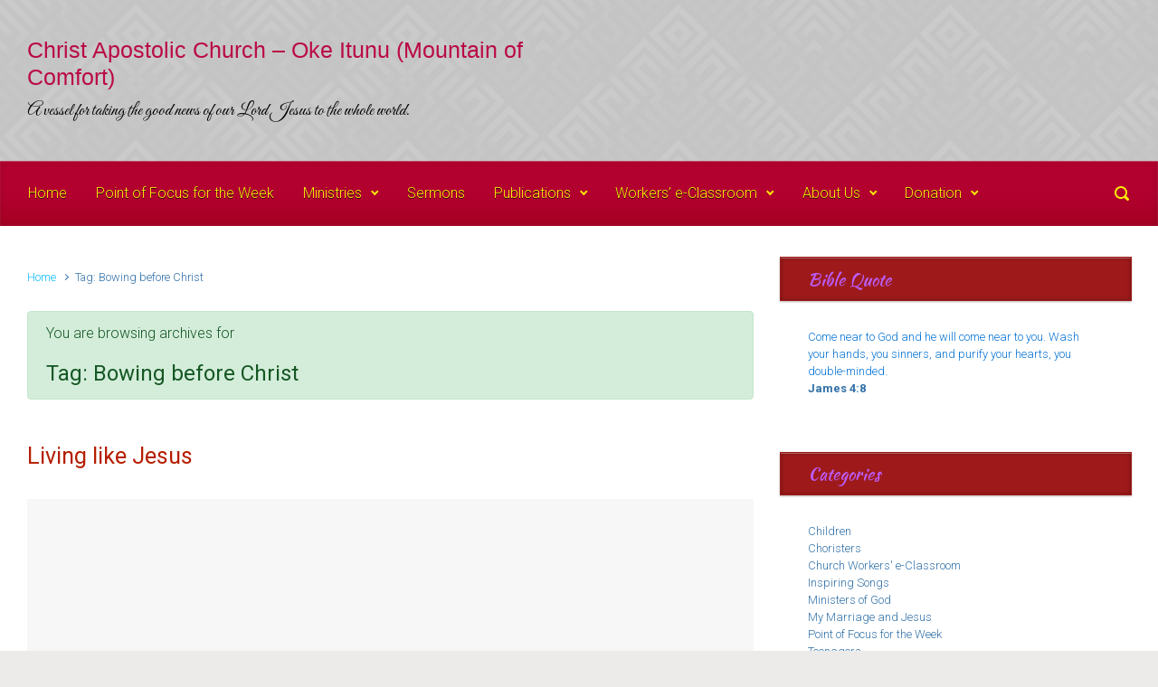

--- FILE ---
content_type: text/html; charset=UTF-8
request_url: https://cacokeitunu.org/tag/bowing-before-christ/
body_size: 14110
content:
<!DOCTYPE html><html itemscope=itemscope itemtype="http://schema.org/WebPage"lang=en-US id=html><head><meta charset="UTF-8"><meta name="viewport" content="width=device-width, initial-scale=1.0"><meta http-equiv="X-UA-Compatible" content="IE=edge"><style></style><meta name='robots' content='index, follow, max-image-preview:large, max-snippet:-1, max-video-preview:-1'><title>Bowing before Christ Archives - Christ Apostolic Church - Oke Itunu (Mountain of Comfort)</title><link rel=canonical href=https://cacokeitunu.org/tag/bowing-before-christ/ ><meta property="og:locale" content="en_US"><meta property="og:type" content="article"><meta property="og:title" content="Bowing before Christ Archives - Christ Apostolic Church - Oke Itunu (Mountain of Comfort)"><meta property="og:url" content="https://cacokeitunu.org/tag/bowing-before-christ/"><meta property="og:site_name" content="Christ Apostolic Church - Oke Itunu (Mountain of Comfort)"><meta name="twitter:card" content="summary_large_image"> <script type=application/ld+json class=yoast-schema-graph>{"@context":"https://schema.org","@graph":[{"@type":"CollectionPage","@id":"https://cacokeitunu.org/tag/bowing-before-christ/","url":"https://cacokeitunu.org/tag/bowing-before-christ/","name":"Bowing before Christ Archives - Christ Apostolic Church - Oke Itunu (Mountain of Comfort)","isPartOf":{"@id":"https://cacokeitunu.org/#website"},"breadcrumb":{"@id":"https://cacokeitunu.org/tag/bowing-before-christ/#breadcrumb"},"inLanguage":"en-US"},{"@type":"BreadcrumbList","@id":"https://cacokeitunu.org/tag/bowing-before-christ/#breadcrumb","itemListElement":[{"@type":"ListItem","position":1,"name":"Home","item":"https://cacokeitunu.org/"},{"@type":"ListItem","position":2,"name":"Bowing before Christ"}]},{"@type":"WebSite","@id":"https://cacokeitunu.org/#website","url":"https://cacokeitunu.org/","name":"Christ Apostolic Church - Oke Itunu (Mountain of Comfort)","description":"A vessel for taking the good news of our Lord Jesus to the whole world.","potentialAction":[{"@type":"SearchAction","target":{"@type":"EntryPoint","urlTemplate":"https://cacokeitunu.org/?s={search_term_string}"},"query-input":{"@type":"PropertyValueSpecification","valueRequired":true,"valueName":"search_term_string"}}],"inLanguage":"en-US"}]}</script> <link rel=alternate type=application/rss+xml title="Christ Apostolic Church - Oke Itunu (Mountain of Comfort) &raquo; Feed" href=https://cacokeitunu.org/feed/ ><link rel=alternate type=application/rss+xml title="Christ Apostolic Church - Oke Itunu (Mountain of Comfort) &raquo; Comments Feed" href=https://cacokeitunu.org/comments/feed/ ><link rel=alternate type=application/rss+xml title="Christ Apostolic Church - Oke Itunu (Mountain of Comfort) &raquo; Bowing before Christ Tag Feed" href=https://cacokeitunu.org/tag/bowing-before-christ/feed/ > <style id=wp-img-auto-sizes-contain-inline-css>img:is([sizes=auto i],[sizes^="auto," i]){contain-intrinsic-size:3000px 1500px}</style><link rel=stylesheet href=https://cacokeitunu.org/wp-content/cache/minify/a5ff7.css?x47775 media=all><style id=global-styles-inline-css>/*<![CDATA[*/:root{--wp--preset--aspect-ratio--square:1;--wp--preset--aspect-ratio--4-3:4/3;--wp--preset--aspect-ratio--3-4:3/4;--wp--preset--aspect-ratio--3-2:3/2;--wp--preset--aspect-ratio--2-3:2/3;--wp--preset--aspect-ratio--16-9:16/9;--wp--preset--aspect-ratio--9-16:9/16;--wp--preset--color--black:#000;--wp--preset--color--cyan-bluish-gray:#abb8c3;--wp--preset--color--white:#fff;--wp--preset--color--pale-pink:#f78da7;--wp--preset--color--vivid-red:#cf2e2e;--wp--preset--color--luminous-vivid-orange:#ff6900;--wp--preset--color--luminous-vivid-amber:#fcb900;--wp--preset--color--light-green-cyan:#7bdcb5;--wp--preset--color--vivid-green-cyan:#00d084;--wp--preset--color--pale-cyan-blue:#8ed1fc;--wp--preset--color--vivid-cyan-blue:#0693e3;--wp--preset--color--vivid-purple:#9b51e0;--wp--preset--gradient--vivid-cyan-blue-to-vivid-purple:linear-gradient(135deg,rgb(6,147,227) 0%,rgb(155,81,224) 100%);--wp--preset--gradient--light-green-cyan-to-vivid-green-cyan:linear-gradient(135deg,rgb(122,220,180) 0%,rgb(0,208,130) 100%);--wp--preset--gradient--luminous-vivid-amber-to-luminous-vivid-orange:linear-gradient(135deg,rgb(252,185,0) 0%,rgb(255,105,0) 100%);--wp--preset--gradient--luminous-vivid-orange-to-vivid-red:linear-gradient(135deg,rgb(255,105,0) 0%,rgb(207,46,46) 100%);--wp--preset--gradient--very-light-gray-to-cyan-bluish-gray:linear-gradient(135deg,rgb(238,238,238) 0%,rgb(169,184,195) 100%);--wp--preset--gradient--cool-to-warm-spectrum:linear-gradient(135deg,rgb(74,234,220) 0%,rgb(151,120,209) 20%,rgb(207,42,186) 40%,rgb(238,44,130) 60%,rgb(251,105,98) 80%,rgb(254,248,76) 100%);--wp--preset--gradient--blush-light-purple:linear-gradient(135deg,rgb(255,206,236) 0%,rgb(152,150,240) 100%);--wp--preset--gradient--blush-bordeaux:linear-gradient(135deg,rgb(254,205,165) 0%,rgb(254,45,45) 50%,rgb(107,0,62) 100%);--wp--preset--gradient--luminous-dusk:linear-gradient(135deg,rgb(255,203,112) 0%,rgb(199,81,192) 50%,rgb(65,88,208) 100%);--wp--preset--gradient--pale-ocean:linear-gradient(135deg,rgb(255,245,203) 0%,rgb(182,227,212) 50%,rgb(51,167,181) 100%);--wp--preset--gradient--electric-grass:linear-gradient(135deg,rgb(202,248,128) 0%,rgb(113,206,126) 100%);--wp--preset--gradient--midnight:linear-gradient(135deg,rgb(2,3,129) 0%,rgb(40,116,252) 100%);--wp--preset--font-size--small:13px;--wp--preset--font-size--medium:20px;--wp--preset--font-size--large:36px;--wp--preset--font-size--x-large:42px;--wp--preset--spacing--20:0.44rem;--wp--preset--spacing--30:0.67rem;--wp--preset--spacing--40:1rem;--wp--preset--spacing--50:1.5rem;--wp--preset--spacing--60:2.25rem;--wp--preset--spacing--70:3.38rem;--wp--preset--spacing--80:5.06rem;--wp--preset--shadow--natural:6px 6px 9px rgba(0, 0, 0, 0.2);--wp--preset--shadow--deep:12px 12px 50px rgba(0, 0, 0, 0.4);--wp--preset--shadow--sharp:6px 6px 0px rgba(0, 0, 0, 0.2);--wp--preset--shadow--outlined:6px 6px 0px -3px rgb(255, 255, 255), 6px 6px rgb(0, 0, 0);--wp--preset--shadow--crisp:6px 6px 0px rgb(0, 0, 0)}:where(.is-layout-flex){gap:0.5em}:where(.is-layout-grid){gap:0.5em}body .is-layout-flex{display:flex}.is-layout-flex{flex-wrap:wrap;align-items:center}.is-layout-flex>:is(*,div){margin:0}body .is-layout-grid{display:grid}.is-layout-grid>:is(*,div){margin:0}:where(.wp-block-columns.is-layout-flex){gap:2em}:where(.wp-block-columns.is-layout-grid){gap:2em}:where(.wp-block-post-template.is-layout-flex){gap:1.25em}:where(.wp-block-post-template.is-layout-grid){gap:1.25em}.has-black-color{color:var(--wp--preset--color--black) !important}.has-cyan-bluish-gray-color{color:var(--wp--preset--color--cyan-bluish-gray) !important}.has-white-color{color:var(--wp--preset--color--white) !important}.has-pale-pink-color{color:var(--wp--preset--color--pale-pink) !important}.has-vivid-red-color{color:var(--wp--preset--color--vivid-red) !important}.has-luminous-vivid-orange-color{color:var(--wp--preset--color--luminous-vivid-orange) !important}.has-luminous-vivid-amber-color{color:var(--wp--preset--color--luminous-vivid-amber) !important}.has-light-green-cyan-color{color:var(--wp--preset--color--light-green-cyan) !important}.has-vivid-green-cyan-color{color:var(--wp--preset--color--vivid-green-cyan) !important}.has-pale-cyan-blue-color{color:var(--wp--preset--color--pale-cyan-blue) !important}.has-vivid-cyan-blue-color{color:var(--wp--preset--color--vivid-cyan-blue) !important}.has-vivid-purple-color{color:var(--wp--preset--color--vivid-purple) !important}.has-black-background-color{background-color:var(--wp--preset--color--black) !important}.has-cyan-bluish-gray-background-color{background-color:var(--wp--preset--color--cyan-bluish-gray) !important}.has-white-background-color{background-color:var(--wp--preset--color--white) !important}.has-pale-pink-background-color{background-color:var(--wp--preset--color--pale-pink) !important}.has-vivid-red-background-color{background-color:var(--wp--preset--color--vivid-red) !important}.has-luminous-vivid-orange-background-color{background-color:var(--wp--preset--color--luminous-vivid-orange) !important}.has-luminous-vivid-amber-background-color{background-color:var(--wp--preset--color--luminous-vivid-amber) !important}.has-light-green-cyan-background-color{background-color:var(--wp--preset--color--light-green-cyan) !important}.has-vivid-green-cyan-background-color{background-color:var(--wp--preset--color--vivid-green-cyan) !important}.has-pale-cyan-blue-background-color{background-color:var(--wp--preset--color--pale-cyan-blue) !important}.has-vivid-cyan-blue-background-color{background-color:var(--wp--preset--color--vivid-cyan-blue) !important}.has-vivid-purple-background-color{background-color:var(--wp--preset--color--vivid-purple) !important}.has-black-border-color{border-color:var(--wp--preset--color--black) !important}.has-cyan-bluish-gray-border-color{border-color:var(--wp--preset--color--cyan-bluish-gray) !important}.has-white-border-color{border-color:var(--wp--preset--color--white) !important}.has-pale-pink-border-color{border-color:var(--wp--preset--color--pale-pink) !important}.has-vivid-red-border-color{border-color:var(--wp--preset--color--vivid-red) !important}.has-luminous-vivid-orange-border-color{border-color:var(--wp--preset--color--luminous-vivid-orange) !important}.has-luminous-vivid-amber-border-color{border-color:var(--wp--preset--color--luminous-vivid-amber) !important}.has-light-green-cyan-border-color{border-color:var(--wp--preset--color--light-green-cyan) !important}.has-vivid-green-cyan-border-color{border-color:var(--wp--preset--color--vivid-green-cyan) !important}.has-pale-cyan-blue-border-color{border-color:var(--wp--preset--color--pale-cyan-blue) !important}.has-vivid-cyan-blue-border-color{border-color:var(--wp--preset--color--vivid-cyan-blue) !important}.has-vivid-purple-border-color{border-color:var(--wp--preset--color--vivid-purple) !important}.has-vivid-cyan-blue-to-vivid-purple-gradient-background{background:var(--wp--preset--gradient--vivid-cyan-blue-to-vivid-purple) !important}.has-light-green-cyan-to-vivid-green-cyan-gradient-background{background:var(--wp--preset--gradient--light-green-cyan-to-vivid-green-cyan) !important}.has-luminous-vivid-amber-to-luminous-vivid-orange-gradient-background{background:var(--wp--preset--gradient--luminous-vivid-amber-to-luminous-vivid-orange) !important}.has-luminous-vivid-orange-to-vivid-red-gradient-background{background:var(--wp--preset--gradient--luminous-vivid-orange-to-vivid-red) !important}.has-very-light-gray-to-cyan-bluish-gray-gradient-background{background:var(--wp--preset--gradient--very-light-gray-to-cyan-bluish-gray) !important}.has-cool-to-warm-spectrum-gradient-background{background:var(--wp--preset--gradient--cool-to-warm-spectrum) !important}.has-blush-light-purple-gradient-background{background:var(--wp--preset--gradient--blush-light-purple) !important}.has-blush-bordeaux-gradient-background{background:var(--wp--preset--gradient--blush-bordeaux) !important}.has-luminous-dusk-gradient-background{background:var(--wp--preset--gradient--luminous-dusk) !important}.has-pale-ocean-gradient-background{background:var(--wp--preset--gradient--pale-ocean) !important}.has-electric-grass-gradient-background{background:var(--wp--preset--gradient--electric-grass) !important}.has-midnight-gradient-background{background:var(--wp--preset--gradient--midnight) !important}.has-small-font-size{font-size:var(--wp--preset--font-size--small) !important}.has-medium-font-size{font-size:var(--wp--preset--font-size--medium) !important}.has-large-font-size{font-size:var(--wp--preset--font-size--large) !important}.has-x-large-font-size{font-size:var(--wp--preset--font-size--x-large) !important}/*]]>*/</style><style id=classic-theme-styles-inline-css>/*! This file is auto-generated */
.wp-block-button__link{color:#fff;background-color:#32373c;border-radius:9999px;box-shadow:none;text-decoration:none;padding:calc(.667em + 2px) calc(1.333em + 2px);font-size:1.125em}.wp-block-file__button{background:#32373c;color:#fff;text-decoration:none}</style><link rel=stylesheet href=https://cacokeitunu.org/wp-content/cache/minify/6d8f1.css?x47775 media=all><style id=evolve-style-inline-css>/*<![CDATA[*/.navbar-nav .nav-link:focus, .navbar-nav .nav-link:hover, .navbar-nav .active > .nav-link, .navbar-nav .nav-link.active, .navbar-nav .nav-link.show, .navbar-nav .show > .nav-link, .navbar-nav li.menu-item.current-menu-item > a, .navbar-nav li.menu-item.current-menu-parent > a, .navbar-nav li.menu-item.current-menu-ancestor > a, .navbar-nav li a:hover, .navbar-nav li:hover > a, .navbar-nav li:hover, .social-media-links a:hover{color:#fff}.thumbnail-post:hover
img{-webkit-transform:scale(1.1,1.1);-ms-transform:scale(1.1,1.1);transform:scale(1.1,1.1)}.thumbnail-post:hover
.mask{opacity:1}.thumbnail-post:hover
.icon{opacity:1;top:50%;margin-top:-25px}#wrapper{margin:0;width:100%}.content{background-color:#fff}.content{padding-top:35px;padding-bottom:0}.navbar-nav .dropdown-menu{background-color:#b2002f}.navbar-nav .dropdown-item:focus, .navbar-nav .dropdown-item:hover{background:none}.menu-header,.sticky-header{background-color:#b2002f;background:-webkit-gradient(linear, left top, left bottom, color-stop(50%, #b2002f ), to( #a60023 ));background:-o-linear-gradient(top, ##b2002f 50%, #a60023 100%);background:linear-gradient(to bottom, #b2002f 50%, #a60023 100%);border-color:#a60023;-webkit-box-shadow:0 1px 0 rgba(255, 255, 255, .2) inset, 0 0 2px rgba(255, 255, 255, .2) inset, 0 0 10px rgba(0, 0, 0, .1) inset, 0 1px 2px rgba(0, 0, 0, .1);box-shadow:0 1px 0 rgba(255, 255, 255, .2) inset, 0 0 2px rgba(255, 255, 255, .2) inset, 0 0 10px rgba(0, 0, 0, .1) inset, 0 1px 2px rgba(0, 0, 0, .1);text-shadow:0 1px 0 rgba(0, 0, 0, .8)}.header-v1 .header-search .form-control:focus, .sticky-header .header-search .form-control:focus{background-color:#a60023}.header-pattern{background-color:#fff}.header-search .form-control, .header-search .form-control:focus, .header-search .form-control::placeholder{color:#fcec07}.header-pattern,.footer{background-image:url(https://cacokeitunu.org/wp-content/themes/evolve/assets/images/pattern/pattern_1.png)}body{font-size:1rem;font-family:Roboto;font-weight:300;color:#212529}#website-title, #website-title
a{font-size:25px;font-family:"Arial Black",Gadget,sans-serif;color:#ba0b45}#tagline{font-size:20px;font-family:Great Vibes;font-style:normal;font-weight:400;color:#000}.post-title, .post-title a,.blog-title{font-size:25px;font-family:Roboto;color:#b51e00}.post-title{margin:0}.post-content{font-size:16px;font-family:Roboto}body{color:}#sticky-title{font-size:25px;font-family:Roboto;font-weight:400;color:#fff}.page-nav a, .navbar-nav .nav-link, .navbar-nav .dropdown-item, .navbar-nav .dropdown-menu, .menu-header, .header-wrapper .header-search,.sticky-header,.navbar-toggler{font-size:16px;font-family:Roboto;color:#fcec07}.widget-title, .widget-title
a.rsswidget{font-size:19px;font-family:Kaushan Script;font-style:normal;font-weight:400;color:#bc5dfc}.widget-content, .aside, .aside
a{font-size:13px;font-family:Roboto;color:#0673d3}.widget-content, .widget-content a, .widget-content .tab-holder .news-list li .post-holder a, .widget-content .tab-holder .news-list li .post-holder
.meta{color:#0673d3}h1{font-size:46px;font-family:Roboto}h2{font-size:40px;font-family:Roboto}h3{font-size:34px;font-family:Roboto}h4{font-size:27px;font-family:Roboto}h5{font-size:20px;font-family:Roboto}h6{font-size:14px;font-family:Roboto}#copyright, #copyright
a{font-size: .7rem;font-family:Roboto;font-weight:300;color:#999}#backtotop{right:2rem}.widget-title-background{position:absolute;top:-1px;bottom:0;left:-31px;right:-31px;border:1px
solid;border-color:#9e1a1a;background:#9e1a1a}.widget-content{padding:30px;background:none;border:none;-webkit-box-shadow:none;box-shadow:none}.widget-before-title{top:-30px}.widget::before{-webkit-box-shadow:none;box-shadow:none}a, .page-link, .page-link:hover, code, .widget_calendar tbody a,.page-numbers.current{color:#0abdff}.breadcrumb-item:last-child, .breadcrumb-item+.breadcrumb-item::before, .widget a, .post-meta, .post-meta a, .navigation a, .post-content .number-pagination a:link, #wp-calendar td, .no-comment, .comment-meta, .comment-meta a, blockquote, .price
del{color:#3271a8}a:hover{color:#1ed1ff}.header{padding-top:40px;padding-bottom:40px}.header.container{padding-left:30px;padding-right:30px}.page-nav ul>li,.navbar-nav>li{padding:0
8px}.header-block{background-color:#fff;background:-o-radial-gradient(circle, #ffffff, #f0f0f0);background:radial-gradient(circle, #ffffff, #f0f0f0);background-repeat:no-repeat}.btn, a.btn, button, .button, .widget .button, input#submit, input[type=submit], .post-content a.btn, .woocommerce
.button{background:#0bb697;background-image:-webkit-gradient( linear, left bottom, left top, from(#a0e806), to(#0bb697) );background-image:-o-linear-gradient( bottom, #a0e806, #0bb697 );background-image:linear-gradient( to top, #a0e806, #0bb697 );color:#f4f4f4;border-color:#fff;border-radius: .3em;border-width:1pxpx;border-style:solid;-webkit-box-shadow:0 2px 0 #1d6e72;box-shadow:0 2px 0 #1d6e72}.btn:hover, a.btn:hover, button:hover, .button:hover, .widget .button:hover, input#submit:hover, input[type=submit]:hover, .carousel-control-button:hover, .header-wrapper .woocommerce-menu .btn:hover{color:#ff0f0f;border-color:transparent;background:#d93;background-image:-webkit-gradient( linear, left bottom, left top, from( #fff ), to( #d93 ) );background-image:-o-linear-gradient( bottom, #ffffff, #d93 );background-image:linear-gradient( to top, #ffffff, #d93 );-webkit-box-shadow:0 2px 0 transparent;box-shadow:0 2px 0 transparent;border-width:1pxpx;border-style:solid}#wrapper,.wrapper-customizer{-webkit-box-shadow:0 0 3px rgba(0, 0, 0, .2);box-shadow:0 0 3px rgba(0, 0, 0, .2)}.header-block{-webkit-box-shadow:0 1px 1px rgba(0, 0, 0, .05);box-shadow:0 1px 1px rgba(0, 0, 0, .05)}.formatted-post{-webkit-box-shadow:0 0 20px rgba(0, 0, 0, .1) inset;box-shadow:0 0 20px rgba(0, 0, 0, .1) inset}.widget-title-background{-webkit-box-shadow:0 1px 0 rgba(255, 255, 255, 0.3) inset, 0 0 5px rgba(0, 0, 0, 0.3) inset, 0 1px 2px rgba(0, 0, 0, 0.29);box-shadow:0 1px 0 rgba(255, 255, 255, 0.3) inset, 0 0 5px rgba(0, 0, 0, 0.3) inset, 0 1px 2px rgba(0, 0, 0, 0.29)}input[type=text], input[type=email], input[type=url], input[type=password], input[type=file], input[type=tel], textarea, select, .form-control, .form-control:focus, .select2-container--default .select2-selection--single, a.wpml-ls-item-toggle, .wpml-ls-sub-menu
a{background-color:#fff;border-color:#E0E0E0;color:#888}.custom-checkbox .custom-control-input:checked~.custom-control-label::before, .custom-radio .custom-control-input:checked~.custom-control-label::before, .nav-pills .nav-link.active, .dropdown-item.active, .dropdown-item:active, .woocommerce-store-notice, .comment-author .fn .badge-primary, .widget.woocommerce .count, .woocommerce-review-link, .woocommerce .onsale, .stars a:hover, .stars
a.active{background:#492fb1}.form-control:focus,.input-text:focus,input[type=text]:focus,input[type=email]:focus,input[type=url]:focus,input[type=password]:focus,input[type=file]:focus,input[type=tel]:focus,textarea:focus,.page-link:focus,select:focus{border-color:transparent;box-shadow:0 0 .7rem rgba(73, 47, 177, 0.9)}.custom-control-input:focus~.custom-control-label::before{box-shadow:0 0 0 1px #fff, 0 0 0 0.2rem  rgba(73, 47, 177, 0.25)}.btn.focus,.btn:focus{box-shadow:0 0 0 0.2rem rgba(73, 47, 177, 0.25)}:focus{outline-color:rgba(73, 47, 177, 0.25)}code{border-left-color:#492fb1}@media (min-width: 992px), (min-width: 1200px), (min-width: 1660px) and (max-width: 1198.98px){.container{width:100%;max-width:1600px}.header-block .container:first-child{width:100%}.posts.card-deck>.card{min-width:calc(50% - 30px);max-width:calc(50% - 30px)}.posts.card-deck>.card.p-4{min-width:calc(50% - 2rem);max-width:calc(50% - 2rem)}}@media (max-width: 991.98px){.posts.card-deck>.card{min-width:calc(50% - 30px);max-width:calc(50% - 30px)}.posts.card-deck>.card.p-4{min-width:calc(50% - 2rem);max-width:calc(50% - 2rem)}}@media (min-width: 768px){.sticky-header{width:100%;left:0;right:0;margin:0
auto;z-index:99999}.page-nav, .header-wrapper .main-menu{padding-top:8px;padding-bottom:8px}a:hover .link-effect, a:focus .link-effect{-webkit-transform:translateY(-100%);-ms-transform:translateY(-100%);transform:translateY(-100%)}.header-v1 .social-media-links li:last-child
a{padding-right:0}}@media (max-width: 767.98px){.page-nav ul li, .page-nav ul, .navbar-nav li, .navbar-nav, .navbar-nav .dropdown-menu,.navbar-toggler{border-color:#a60023}.navbar-toggler, .page-nav ul li, .page-nav ul, .navbar-nav li, .navbar-nav, .navbar-nav .dropdown-menu{background:#aa0027}.posts.card-deck>.card{min-width:calc(100% - 30px);max-width:100%}.posts.card-deck>.card.p-4{min-width:calc(100% - 2rem);max-width:100%}}@media (min-width: 576px){}@media (max-width: 575.98px){.header-v1 .search-form .form-control{background-color:#aa0027}}/*]]>*/</style><link rel=stylesheet href=https://cacokeitunu.org/wp-content/cache/minify/da563.css?x47775 media=all><link rel=https://api.w.org/ href=https://cacokeitunu.org/wp-json/ ><link rel=alternate title=JSON type=application/json href=https://cacokeitunu.org/wp-json/wp/v2/tags/1017><link rel=EditURI type=application/rsd+xml title=RSD href=https://cacokeitunu.org/xmlrpc.php?rsd><link rel=preconnect href=https://fonts.googleapis.com><link rel=preconnect href=https://fonts.gstatic.com> <script>(function(url){if(/(?:Chrome\/26\.0\.1410\.63 Safari\/537\.31|WordfenceTestMonBot)/.test(navigator.userAgent)){return;}
var addEvent=function(evt,handler){if(window.addEventListener){document.addEventListener(evt,handler,false);}else if(window.attachEvent){document.attachEvent('on'+evt,handler);}};var removeEvent=function(evt,handler){if(window.removeEventListener){document.removeEventListener(evt,handler,false);}else if(window.detachEvent){document.detachEvent('on'+evt,handler);}};var evts='contextmenu dblclick drag dragend dragenter dragleave dragover dragstart drop keydown keypress keyup mousedown mousemove mouseout mouseover mouseup mousewheel scroll'.split(' ');var logHuman=function(){if(window.wfLogHumanRan){return;}
window.wfLogHumanRan=true;var wfscr=document.createElement('script');wfscr.type='text/javascript';wfscr.async=true;wfscr.src=url+'&r='+Math.random();(document.getElementsByTagName('head')[0]||document.getElementsByTagName('body')[0]).appendChild(wfscr);for(var i=0;i<evts.length;i++){removeEvent(evts[i],logHuman);}};for(var i=0;i<evts.length;i++){addEvent(evts[i],logHuman);}})('//cacokeitunu.org/?wordfence_lh=1&hid=A7A2507925554144FBC83B02E78B5CB2');</script><link rel=icon href=https://cacokeitunu.org/wp-content/uploads/2015/11/cropped-download-3-32x32.jpg?x47775 sizes=32x32><link rel=icon href=https://cacokeitunu.org/wp-content/uploads/2015/11/cropped-download-3-192x192.jpg?x47775 sizes=192x192><link rel=apple-touch-icon href=https://cacokeitunu.org/wp-content/uploads/2015/11/cropped-download-3-180x180.jpg?x47775><meta name="msapplication-TileImage" content="https://cacokeitunu.org/wp-content/uploads/2015/11/cropped-download-3-270x270.jpg"><style id=egf-frontend-styles>h1{}h2{}h3{color:#cc1a1a}h4{color:#7900ad}h5{color:#223bf7}h6{color:#0c7}p{}</style><link rel=stylesheet id=evolve-google-fonts-css href='https://fonts.googleapis.com/css?family=Roboto%3A300%7C%22Arial+Black%22%2C+Gadget%2C+sans-serif%7CGreat+Vibes%3A400%3Aregular%7CRoboto%7CRoboto%3A400%7CKaushan+Script%3A400%3Aregular%7CRoboto%7CRoboto%3A300%7CRoboto%7CRoboto%7CRoboto%7CRoboto%7CRoboto%7CRoboto%7CRoboto%7CRoboto%7CRoboto%7CRoboto%7CRoboto%7CRoboto%7CRoboto%7CRoboto%7CRoboto%3A400%7CRoboto%3A400%7CRoboto%3A700%7CRoboto%3A700%7CRoboto%3A300%7CRoboto%3A700%7CRoboto%3A700%7CRoboto%3A300%7C%22Arial+Black%22%2C+Gadget%2C+sans-serif%7CGreat+Vibes%3A400%3Aregular%7CRoboto%7CRoboto%3A400%7CKaushan+Script%3A400%3Aregular%7CRoboto%7CRoboto%3A300%7CRoboto%7CRoboto%7CRoboto%7CRoboto%7CRoboto%7CRoboto%7CRoboto%7CRoboto%7CRoboto%7CRoboto%7CRoboto%7CRoboto%7CRoboto%7CRoboto%7CRoboto%3A400%7CRoboto%3A400%7CRoboto%3A700%7CRoboto%3A700%7CRoboto%3A300%7CRoboto%3A700%7CRoboto%3A700%7CRoboto%3A700&#038;ver=c520c78c197777695670a02acd52c06c' type=text/css media=all><link rel=stylesheet href=https://cacokeitunu.org/wp-content/cache/minify/81797.css?x47775 media=all></head><body class="archive tag tag-bowing-before-christ tag-1017 wp-theme-evolve" itemscope=itemscope itemtype=http://schema.org/WebPage> <a class="btn screen-reader-text sr-only sr-only-focusable" href=#primary>Skip to main content</a><div id=wrapper><header class="header-v1 header-wrapper" role=banner itemscope=itemscope itemtype=http://schema.org/WPHeader><div class=header-pattern><div class="header container"><div class="row align-items-center justify-content-between"><div class="col-12 col-md order-1 order-md-2"></div><div class="col-12 col-md order-2 order-md-1"><h4 id="website-title"><a href=https://cacokeitunu.org>Christ Apostolic Church &#8211; Oke Itunu (Mountain of Comfort)</a></h4><div id=tagline>A vessel for taking the good news of our Lord Jesus to the whole world.</div></div></div></div></div><div class=menu-header><div class=container><div class="row align-items-md-center"><nav class="navbar navbar-expand-md main-menu mr-auto col-12 col-sm"><button class=navbar-toggler type=button data-toggle=collapse data-target=#primary-menu aria-controls=primary-menu aria-expanded=false aria-label=Primary> <svg class="icon icon-menu" aria-hidden=true role=img> <use xlink:href=https://cacokeitunu.org/wp-content/themes/evolve/assets/images/icons.svg?x47775#icon-menu></use> </svg> </button><div id=primary-menu class="collapse navbar-collapse" data-hover=dropdown data-animations="fadeInUp fadeInDown fadeInDown fadeInDown"><ul id=menu-menu class="navbar-nav mr-auto"><li itemscope=itemscope itemtype=https://www.schema.org/SiteNavigationElement id=menu-item-76 class="menu-item menu-item-type-post_type menu-item-object-page menu-item-home menu-item-76 nav-item"><a href=https://cacokeitunu.org/ class=nav-link><span class=link-effect data-hover=Home>Home</span></a></li> <li itemscope=itemscope itemtype=https://www.schema.org/SiteNavigationElement id=menu-item-160 class="menu-item menu-item-type-taxonomy menu-item-object-category menu-item-160 nav-item"><a href=https://cacokeitunu.org/category/point-of-focus-for-the-week/ class=nav-link><span class=link-effect data-hover="Point of Focus for the Week">Point of Focus for the Week</span></a></li> <li itemscope=itemscope itemtype=https://www.schema.org/SiteNavigationElement id=menu-item-168 class="menu-item menu-item-type-taxonomy menu-item-object-category menu-item-has-children dropdown menu-item-168 nav-item"><a href=https://cacokeitunu.org/category/ministries/ data-hover=dropdown data-toggle=dropdown aria-haspopup=true aria-expanded=false class="dropdown-toggle nav-link" id=menu-item-dropdown-168><span class=link-effect data-hover=Ministries>Ministries</span></a><ul class="dropdown-menu dropdown-hover" aria-labelledby=menu-item-dropdown-168 role=menu> <li itemscope=itemscope itemtype=https://www.schema.org/SiteNavigationElement id=menu-item-157 class="menu-item menu-item-type-taxonomy menu-item-object-category menu-item-157 nav-item"><a href=https://cacokeitunu.org/category/ministries/children/ class=dropdown-item><span class=link-effect data-hover=Children>Children</span></a></li> <li itemscope=itemscope itemtype=https://www.schema.org/SiteNavigationElement id=menu-item-164 class="menu-item menu-item-type-taxonomy menu-item-object-category menu-item-164 nav-item"><a href=https://cacokeitunu.org/category/ministries/teenagers/ class=dropdown-item><span class=link-effect data-hover=Teenagers>Teenagers</span></a></li> <li itemscope=itemscope itemtype=https://www.schema.org/SiteNavigationElement id=menu-item-167 class="menu-item menu-item-type-taxonomy menu-item-object-category menu-item-167 nav-item"><a href=https://cacokeitunu.org/category/ministries/youth/ class=dropdown-item><span class=link-effect data-hover=Youth>Youth</span></a></li> <li itemscope=itemscope itemtype=https://www.schema.org/SiteNavigationElement id=menu-item-159 class="menu-item menu-item-type-taxonomy menu-item-object-category menu-item-159 nav-item"><a href=https://cacokeitunu.org/category/my-marriage-and-jesus/ class=dropdown-item><span class=link-effect data-hover="My Marriage and Jesus">My Marriage and Jesus</span></a></li> <li itemscope=itemscope itemtype=https://www.schema.org/SiteNavigationElement id=menu-item-158 class="menu-item menu-item-type-taxonomy menu-item-object-category menu-item-158 nav-item"><a href=https://cacokeitunu.org/category/ministers-of-god/ class=dropdown-item><span class=link-effect data-hover="Ministers of God">Ministers of God</span></a></li></ul> </li> <li itemscope=itemscope itemtype=https://www.schema.org/SiteNavigationElement id=menu-item-163 class="menu-item menu-item-type-taxonomy menu-item-object-category menu-item-163 nav-item"><a href=https://cacokeitunu.org/category/sermons/ class=nav-link><span class=link-effect data-hover=Sermons>Sermons</span></a></li> <li itemscope=itemscope itemtype=https://www.schema.org/SiteNavigationElement id=menu-item-161 class="menu-item menu-item-type-taxonomy menu-item-object-category menu-item-has-children dropdown menu-item-161 nav-item"><a href=https://cacokeitunu.org/category/publications/ data-hover=dropdown data-toggle=dropdown aria-haspopup=true aria-expanded=false class="dropdown-toggle nav-link" id=menu-item-dropdown-161><span class=link-effect data-hover=Publications>Publications</span></a><ul class="dropdown-menu dropdown-hover" aria-labelledby=menu-item-dropdown-161 role=menu> <li itemscope=itemscope itemtype=https://www.schema.org/SiteNavigationElement id=menu-item-162 class="menu-item menu-item-type-taxonomy menu-item-object-category menu-item-162 nav-item"><a href=https://cacokeitunu.org/category/publications/tracts/ class=dropdown-item><span class=link-effect data-hover=Tracts>Tracts</span></a></li> <li itemscope=itemscope itemtype=https://www.schema.org/SiteNavigationElement id=menu-item-166 class="menu-item menu-item-type-taxonomy menu-item-object-category menu-item-166 nav-item"><a href=https://cacokeitunu.org/category/write-up/ class=dropdown-item><span class=link-effect data-hover="Write Up">Write Up</span></a></li></ul> </li> <li itemscope=itemscope itemtype=https://www.schema.org/SiteNavigationElement id=menu-item-165 class="menu-item menu-item-type-taxonomy menu-item-object-category menu-item-has-children dropdown menu-item-165 nav-item"><a href=https://cacokeitunu.org/category/church-workers-e-classroom/ data-hover=dropdown data-toggle=dropdown aria-haspopup=true aria-expanded=false class="dropdown-toggle nav-link" id=menu-item-dropdown-165><span class=link-effect data-hover="Workers' e-Classroom">Workers&#8217; e-Classroom</span></a><ul class="dropdown-menu dropdown-hover" aria-labelledby=" e-Classroom" role=menu> <li itemscope=itemscope itemtype=https://www.schema.org/SiteNavigationElement id=menu-item-864 class="menu-item menu-item-type-taxonomy menu-item-object-category menu-item-864 nav-item"><a href=https://cacokeitunu.org/category/church-workers-e-classroom/choristers/ class=dropdown-item><span class=link-effect data-hover=Choristers>Choristers</span></a></li></ul> </li> <li itemscope=itemscope itemtype=https://www.schema.org/SiteNavigationElement id=menu-item-274 class="menu-item menu-item-type-post_type menu-item-object-page menu-item-has-children dropdown menu-item-274 nav-item"><a href=https://cacokeitunu.org/about-us/ data-hover=dropdown data-toggle=dropdown aria-haspopup=true aria-expanded=false class="dropdown-toggle nav-link" id=menu-item-dropdown-274><span class=link-effect data-hover="About Us">About Us</span></a><ul class="dropdown-menu dropdown-hover" aria-labelledby=menu-item-dropdown-274 role=menu> <li itemscope=itemscope itemtype=https://www.schema.org/SiteNavigationElement id=menu-item-137 class="menu-item menu-item-type-post_type menu-item-object-page menu-item-137 nav-item"><a href=https://cacokeitunu.org/our-founder/ class=dropdown-item><span class=link-effect data-hover="Our Founder">Our Founder</span></a></li> <li itemscope=itemscope itemtype=https://www.schema.org/SiteNavigationElement id=menu-item-90 class="menu-item menu-item-type-post_type menu-item-object-page menu-item-90 nav-item"><a href=https://cacokeitunu.org/contact/ class=dropdown-item><span class=link-effect data-hover=Contact>Contact</span></a></li> <li itemscope=itemscope itemtype=https://www.schema.org/SiteNavigationElement id=menu-item-109 class="menu-item menu-item-type-post_type menu-item-object-page menu-item-109 nav-item"><a href=https://cacokeitunu.org/contact/prayer-request-submission/ class=dropdown-item><span class=link-effect data-hover="Prayer Request Submission">Prayer Request Submission</span></a></li></ul> </li> <li itemscope=itemscope itemtype=https://www.schema.org/SiteNavigationElement id=menu-item-1714 class="menu-item menu-item-type-post_type menu-item-object-page menu-item-has-children dropdown menu-item-1714 nav-item"><a href=https://cacokeitunu.org/donation/ data-hover=dropdown data-toggle=dropdown aria-haspopup=true aria-expanded=false class="dropdown-toggle nav-link" id=menu-item-dropdown-1714><span class=link-effect data-hover=Donation>Donation</span></a><ul class="dropdown-menu dropdown-hover" aria-labelledby=menu-item-dropdown-1714 role=menu> <li itemscope=itemscope itemtype=https://www.schema.org/SiteNavigationElement id=menu-item-2381 class="menu-item menu-item-type-post_type menu-item-object-page menu-item-2381 nav-item"><a href=https://cacokeitunu.org/donation/bank-account-details/ class=dropdown-item><span class=link-effect data-hover="Bank Account Details">Bank Account Details</span></a></li></ul> </li></ul></div></nav><form action=https://cacokeitunu.org method=get class="header-search search-form col col-sm-auto ml-sm-auto"><label><input type=text aria-label=Search name=s class=form-control placeholder="Type your search"><svg class="icon icon-search" aria-hidden=true role=img> <use xlink:href=https://cacokeitunu.org/wp-content/themes/evolve/assets/images/icons.svg?x47775#icon-search></use> </svg></label></form></div></div></div></header><div class=header-block></div><div class=content><div class=container><div class=row><div id=primary class="col-sm-12 col-md-8"><nav aria-label=Breadcrumb><ol class=breadcrumb><li class=breadcrumb-item><a class=home href=https://cacokeitunu.org>Home</a></li><li class="breadcrumb-item active">Tag: Bowing before Christ</li></ul></nav><div class="alert alert-success mb-5" role=alert><p>You are browsing archives for</p><h1 class="page-title">Tag: <span>Bowing before Christ</span></h1></div><div class=posts><article id=post-2725 class="post-2725 post type-post status-publish format-standard hentry category-point-of-focus-for-the-week tag-a-new-christian tag-becoming-a-new-creation-in-christ-jesus tag-bowing-before-christ tag-christian-lifestyle tag-dying-to-sin-living-for-christ tag-jesus-christ-is-the-truth-the-living-word-of-god tag-lifestyle tag-living-acceptably-in-jesus tag-living-an-acceptable-lifestyle tag-living-in-the-liberty-that-jesus-gives-or-living-in-the-struggles-of-flesh tag-living-in-the-struggles-of-flesh tag-living-like-jesus tag-living-righteous tag-living-word-of-god" itemscope=itemscope itemtype=http://schema.org/Article><h2 class="post-title" itemprop="name"><a href=https://cacokeitunu.org/2024/09/26/living-like-jesus/ rel=bookmark>Living like Jesus</a></h2><div class=post-content itemprop=description><div class=thumbnail-post><a href=https://cacokeitunu.org/2024/09/26/living-like-jesus/ ><img class="d-block w-100" src=https://cacokeitunu.org/wp-content/themes/evolve/assets/images/no-thumbnail-post.jpg?x47775 alt="Living like Jesus" itemprop=image><div class=mask><div class=icon></div></div></a></div><p>(1 Corinthians 8:9-13, Galatians 5:13-16, Hebrews 12:13-29, Matthew 18:32) Prayer Points 1) Oh Lord Jesus, open my heart to see and know what Your love is. 2) Father, release into me Your grace to help others on this journey of faith, in Jesus name. 3) Holy Spirit, help me that my life may help in [&hellip;]</p></div><div class="row post-meta post-meta-footer align-items-top"><div class=col><svg class="icon icon-category" aria-hidden=true role=img> <use xlink:href=https://cacokeitunu.org/wp-content/themes/evolve/assets/images/icons.svg?x47775#icon-category></use> </svg><a href=https://cacokeitunu.org/category/point-of-focus-for-the-week/ rel="category tag">Point of Focus for the Week</a><svg class="icon icon-tag" aria-hidden=true role=img> <use xlink:href=https://cacokeitunu.org/wp-content/themes/evolve/assets/images/icons.svg?x47775#icon-tag></use> </svg><a href=https://cacokeitunu.org/tag/a-new-christian/ rel=tag>a new Christian</a>, <a href=https://cacokeitunu.org/tag/becoming-a-new-creation-in-christ-jesus/ rel=tag>Becoming A New Creation in Christ Jesus</a>, <a href=https://cacokeitunu.org/tag/bowing-before-christ/ rel=tag>Bowing before Christ</a>, <a href=https://cacokeitunu.org/tag/christian-lifestyle/ rel=tag>Christian lifestyle</a>, <a href=https://cacokeitunu.org/tag/dying-to-sin-living-for-christ/ rel=tag>Dying to Sin; Living for Christ</a>, <a href=https://cacokeitunu.org/tag/jesus-christ-is-the-truth-the-living-word-of-god/ rel=tag>Jesus Christ is the truth - the Living Word of God.</a>, <a href=https://cacokeitunu.org/tag/lifestyle/ rel=tag>lifestyle</a>, <a href=https://cacokeitunu.org/tag/living-acceptably-in-jesus/ rel=tag>Living Acceptably in Jesus</a>, <a href=https://cacokeitunu.org/tag/living-an-acceptable-lifestyle/ rel=tag>Living An Acceptable Lifestyle</a>, <a href=https://cacokeitunu.org/tag/living-in-the-liberty-that-jesus-gives-or-living-in-the-struggles-of-flesh/ rel=tag>Living in the Liberty that Jesus Gives or Living in the Struggles of Flesh</a>, <a href=https://cacokeitunu.org/tag/living-in-the-struggles-of-flesh/ rel=tag>Living in the Struggles of Flesh</a>, <a href=https://cacokeitunu.org/tag/living-like-jesus/ rel=tag>Living like Jesus</a>, <a href=https://cacokeitunu.org/tag/living-righteous/ rel=tag>living righteous</a>, <a href=https://cacokeitunu.org/tag/living-word-of-god/ rel=tag>living Word of God</a></div><div class="col-md-6 ml-auto"><div class=share-this><a rel=nofollow data-toggle=tooltip data-placement=bottom title="Share on Twitter" target=_blank href="https://twitter.com/intent/tweet?text=Living+like+Jesus&amp;url=https%3A%2F%2Fcacokeitunu.org%2F2024%2F09%2F26%2Fliving-like-jesus%2F" ); ?><svg class="icon icon-twitter" aria-hidden=true role=img> <use xlink:href=https://cacokeitunu.org/wp-content/themes/evolve/assets/images/icons.svg?x47775#icon-twitter></use> </svg> </a> <a rel=nofollow data-toggle=tooltip data-placement=bottom title="Share on Facebook" target=_blank href="https://www.facebook.com/sharer/sharer.php?u=https://cacokeitunu.org/2024/09/26/living-like-jesus/&amp;t=Living like Jesus"><svg class="icon icon-facebook" aria-hidden=true role=img> <use xlink:href=https://cacokeitunu.org/wp-content/themes/evolve/assets/images/icons.svg?x47775#icon-facebook></use> </svg> </a> <a rel=nofollow data-toggle=tooltip data-placement=bottom title="Share on Pinterest" target=_blank href="https://pinterest.com/pin/create/button/?url=https://cacokeitunu.org/2024/09/26/living-like-jesus/&media=https://cacokeitunu.org/wp-content/themes/evolve/assets/images/no-thumbnail-post.jpg&description=Living like Jesus"><svg class="icon icon-pinterest" aria-hidden=true role=img> <use xlink:href=https://cacokeitunu.org/wp-content/themes/evolve/assets/images/icons.svg?x47775#icon-pinterest></use> </svg> </a> <a rel=nofollow data-toggle=tooltip data-placement=bottom title="Share by Email" target=_blank href="https://www.addtoany.com/email?linkurl=https://cacokeitunu.org/2024/09/26/living-like-jesus/&linkname=Living like Jesus"><svg class="icon icon-email" aria-hidden=true role=img> <use xlink:href=https://cacokeitunu.org/wp-content/themes/evolve/assets/images/icons.svg?x47775#icon-email></use> </svg> </a> <a rel=nofollow data-toggle=tooltip data-placement=bottom title="More options" target=_blank href="https://www.addtoany.com/share_save#url=https://cacokeitunu.org/2024/09/26/living-like-jesus/&linkname=Living like Jesus"><svg class="icon icon-more" aria-hidden=true role=img> <use xlink:href=https://cacokeitunu.org/wp-content/themes/evolve/assets/images/icons.svg?x47775#icon-more></use> </svg> </a></div></div></div><div class="card-body p-0"> <a class="btn btn-sm" href=https://cacokeitunu.org/2024/09/26/living-like-jesus/ > Read More </a></div></article><article id=post-2420 class="post-2420 post type-post status-publish format-standard hentry category-point-of-focus-for-the-week tag-bowing-before-christ tag-bowing-before-god tag-bowing-to-christ tag-bowing-to-god tag-god-almighty tag-he-is-god-almighty-every-proficiency-and-accomplishment-bow-before-him tag-humble-before-god tag-humbled-before-god tag-humbling-before-god tag-referencing-god" itemscope=itemscope itemtype=http://schema.org/Article><h2 class="post-title" itemprop="name"><a href=https://cacokeitunu.org/2022/07/23/he-is-god-almighty-every-proficiency-and-accomplishment-bow-before-him/ rel=bookmark>He is God Almighty: Every Proficiency and Accomplishment Bow before Him</a></h2><div class=post-content itemprop=description><div class=thumbnail-post><a href=https://cacokeitunu.org/2022/07/23/he-is-god-almighty-every-proficiency-and-accomplishment-bow-before-him/ ><img class="d-block w-100" src=https://cacokeitunu.org/wp-content/themes/evolve/assets/images/no-thumbnail-post.jpg?x47775 alt="He is God Almighty: Every Proficiency and Accomplishment Bow before Him" itemprop=image><div class=mask><div class=icon></div></div></a></div><p>(Job 22:2-4, Job 35:5-11, Job 38:36-41, Job 33:13-17) 1) I bow before You Lord, give me the heart that reverence You, in Jesus name. 2) Lord deliver me from everyway I have clung to my accomplishments than to Your instructions, in Jesus name (James 2:19). 3) Lord Jesus, forgive me in all ways I have [&hellip;]</p></div><div class="row post-meta post-meta-footer align-items-top"><div class=col><svg class="icon icon-category" aria-hidden=true role=img> <use xlink:href=https://cacokeitunu.org/wp-content/themes/evolve/assets/images/icons.svg?x47775#icon-category></use> </svg><a href=https://cacokeitunu.org/category/point-of-focus-for-the-week/ rel="category tag">Point of Focus for the Week</a><svg class="icon icon-tag" aria-hidden=true role=img> <use xlink:href=https://cacokeitunu.org/wp-content/themes/evolve/assets/images/icons.svg?x47775#icon-tag></use> </svg><a href=https://cacokeitunu.org/tag/bowing-before-christ/ rel=tag>Bowing before Christ</a>, <a href=https://cacokeitunu.org/tag/bowing-before-god/ rel=tag>bowing before God</a>, <a href=https://cacokeitunu.org/tag/bowing-to-christ/ rel=tag>bowing to christ</a>, <a href=https://cacokeitunu.org/tag/bowing-to-god/ rel=tag>bowing to God</a>, <a href=https://cacokeitunu.org/tag/god-almighty/ rel=tag>God Almighty</a>, <a href=https://cacokeitunu.org/tag/he-is-god-almighty-every-proficiency-and-accomplishment-bow-before-him/ rel=tag>He is God Almighty: Every Proficiency and Accomplishment Bow before Him</a>, <a href=https://cacokeitunu.org/tag/humble-before-god/ rel=tag>humble before God</a>, <a href=https://cacokeitunu.org/tag/humbled-before-god/ rel=tag>humbled before God</a>, <a href=https://cacokeitunu.org/tag/humbling-before-god/ rel=tag>humbling before God</a>, <a href=https://cacokeitunu.org/tag/referencing-god/ rel=tag>Referencing God</a></div><div class="col-md-6 ml-auto"><div class=share-this><a rel=nofollow data-toggle=tooltip data-placement=bottom title="Share on Twitter" target=_blank href="https://twitter.com/intent/tweet?text=He+is+God+Almighty%3A+Every+Proficiency+and+Accomplishment+Bow+before+Him&amp;url=https%3A%2F%2Fcacokeitunu.org%2F2022%2F07%2F23%2Fhe-is-god-almighty-every-proficiency-and-accomplishment-bow-before-him%2F" ); ?><svg class="icon icon-twitter" aria-hidden=true role=img> <use xlink:href=https://cacokeitunu.org/wp-content/themes/evolve/assets/images/icons.svg?x47775#icon-twitter></use> </svg> </a> <a rel=nofollow data-toggle=tooltip data-placement=bottom title="Share on Facebook" target=_blank href="https://www.facebook.com/sharer/sharer.php?u=https://cacokeitunu.org/2022/07/23/he-is-god-almighty-every-proficiency-and-accomplishment-bow-before-him/&amp;t=He is God Almighty: Every Proficiency and Accomplishment Bow before Him"><svg class="icon icon-facebook" aria-hidden=true role=img> <use xlink:href=https://cacokeitunu.org/wp-content/themes/evolve/assets/images/icons.svg?x47775#icon-facebook></use> </svg> </a> <a rel=nofollow data-toggle=tooltip data-placement=bottom title="Share on Pinterest" target=_blank href="https://pinterest.com/pin/create/button/?url=https://cacokeitunu.org/2022/07/23/he-is-god-almighty-every-proficiency-and-accomplishment-bow-before-him/&media=https://cacokeitunu.org/wp-content/themes/evolve/assets/images/no-thumbnail-post.jpg&description=He is God Almighty: Every Proficiency and Accomplishment Bow before Him"><svg class="icon icon-pinterest" aria-hidden=true role=img> <use xlink:href=https://cacokeitunu.org/wp-content/themes/evolve/assets/images/icons.svg?x47775#icon-pinterest></use> </svg> </a> <a rel=nofollow data-toggle=tooltip data-placement=bottom title="Share by Email" target=_blank href="https://www.addtoany.com/email?linkurl=https://cacokeitunu.org/2022/07/23/he-is-god-almighty-every-proficiency-and-accomplishment-bow-before-him/&linkname=He is God Almighty: Every Proficiency and Accomplishment Bow before Him"><svg class="icon icon-email" aria-hidden=true role=img> <use xlink:href=https://cacokeitunu.org/wp-content/themes/evolve/assets/images/icons.svg?x47775#icon-email></use> </svg> </a> <a rel=nofollow data-toggle=tooltip data-placement=bottom title="More options" target=_blank href="https://www.addtoany.com/share_save#url=https://cacokeitunu.org/2022/07/23/he-is-god-almighty-every-proficiency-and-accomplishment-bow-before-him/&linkname=He is God Almighty: Every Proficiency and Accomplishment Bow before Him"><svg class="icon icon-more" aria-hidden=true role=img> <use xlink:href=https://cacokeitunu.org/wp-content/themes/evolve/assets/images/icons.svg?x47775#icon-more></use> </svg> </a></div></div></div><div class="card-body p-0"> <a class="btn btn-sm" href=https://cacokeitunu.org/2022/07/23/he-is-god-almighty-every-proficiency-and-accomplishment-bow-before-him/ > Read More </a></div></article></div><nav aria-label=Navigation class="row infinite navigation"><div class="col-sm-6 nav-next"></div><div class="col-sm-6 nav-previous"></div></nav></div><aside id=secondary class="aside col-sm-12 col-md-4"><div id=randombibleversewidget-3 class="widget widget_randombibleversewidget"><div class=widget-content><div class=widget-before-title><div class=widget-title-background></div><h3 class="widget-title">Bible Quote</h3></div><div class="dailyVerses bibleText">Come near to God and he will come near to you. Wash your hands&#44; you sinners&#44; and purify your hearts&#44; you double-minded.</div><div class="dailyVerses bibleVerse"><a href=https://dailyverses.net/james/4/8 rel=noopener target=_blank>James 4:8</a></div></div></div><div id=categories-2 class="widget widget_categories"><div class=widget-content><div class=widget-before-title><div class=widget-title-background></div><h3 class="widget-title">Categories</h3></div><ul> <li class="cat-item cat-item-10"><a href=https://cacokeitunu.org/category/ministries/children/ >Children</a> </li> <li class="cat-item cat-item-61"><a href=https://cacokeitunu.org/category/church-workers-e-classroom/choristers/ >Choristers</a> </li> <li class="cat-item cat-item-20"><a href=https://cacokeitunu.org/category/church-workers-e-classroom/ >Church Workers&#039; e-Classroom</a> </li> <li class="cat-item cat-item-34"><a href=https://cacokeitunu.org/category/inspiring-songs/ >Inspiring Songs</a> </li> <li class="cat-item cat-item-13"><a href=https://cacokeitunu.org/category/ministers-of-god/ >Ministers of God</a> </li> <li class="cat-item cat-item-18"><a href=https://cacokeitunu.org/category/my-marriage-and-jesus/ >My Marriage and Jesus</a> </li> <li class="cat-item cat-item-11"><a href=https://cacokeitunu.org/category/point-of-focus-for-the-week/ >Point of Focus for the Week</a> </li> <li class="cat-item cat-item-9"><a href=https://cacokeitunu.org/category/ministries/teenagers/ >Teenagers</a> </li> <li class="cat-item cat-item-21"><a href=https://cacokeitunu.org/category/publications/tracts/ >Tracts</a> </li> <li class="cat-item cat-item-1"><a href=https://cacokeitunu.org/category/uncategorized/ >Uncategorized</a> </li> <li class="cat-item cat-item-26"><a href=https://cacokeitunu.org/category/write-up/ >Write Up</a> </li> <li class="cat-item cat-item-16"><a href=https://cacokeitunu.org/category/ministries/youth/ >Youth</a> </li></ul></div></div><div id=recent-posts-2 class="widget widget_recent_entries"><div class=widget-content><div class=widget-before-title><div class=widget-title-background></div><h3 class="widget-title">Recent Posts</h3></div><ul> <li> <a href=https://cacokeitunu.org/2025/11/29/interceding-for-others/ >Interceding for Others</a> </li> <li> <a href=https://cacokeitunu.org/2025/11/15/the-power-of-the-holy-spirit/ >The Power of the Holy Spirit</a> </li> <li> <a href=https://cacokeitunu.org/2025/10/25/2871/ >Let Your Mercy Abide with Me Oh Lord</a> </li> <li> <a href=https://cacokeitunu.org/2025/10/25/all-your-talents-are-god-given-use-them-for-his-glory/ >All Your Talents are God-given, Use Them for His Glory </a> </li> <li> <a href=https://cacokeitunu.org/2025/10/25/everyone-with-his-alloted-space-in-the-history-of-gods-plan/ >Everyone with His Alloted Space in the History of God&#8217;s Plan</a> </li></ul></div></div><div id=origin_button-2 class="widget widget_origin_button"><div class=widget-content><div class="origin-widget origin-widget-button origin-widget-button-simple-white align-left"><a href > </a></div></div></div><div id=newsletterwidget-2 class="widget widget_newsletterwidget"><div class=widget-content><div class=widget-before-title><div class=widget-title-background></div><h3 class="widget-title">Newsletter Subscription via Email</h3></div>Please, enter your email address below to subscribe to our newsletter and receive notifications of new posts by email.<div class="tnp tnp-subscription tnp-widget"><form method=post action="https://cacokeitunu.org/wp-admin/admin-ajax.php?action=tnp&amp;na=s"> <input type=hidden name=nr value=widget> <input type=hidden name=nlang value><div class="tnp-field tnp-field-email"><label for=tnp-1>Email</label> <input class=tnp-email type=email name=ne id=tnp-1 value placeholder required></div><div class="tnp-field tnp-field-button" style="text-align: left"><input class=tnp-submit type=submit value=Subscribe style></div></form></div></div></div><div id=calendar-7 class="widget widget_calendar"><div class=widget-content><div class=widget-before-title><div class=widget-title-background></div><h3 class="widget-title">Calendar</h3></div><div id=calendar_wrap class=calendar_wrap><table id=wp-calendar class=wp-calendar-table><caption>January 2026</caption><thead><tr><th scope=col aria-label=Sunday>S</th><th scope=col aria-label=Monday>M</th><th scope=col aria-label=Tuesday>T</th><th scope=col aria-label=Wednesday>W</th><th scope=col aria-label=Thursday>T</th><th scope=col aria-label=Friday>F</th><th scope=col aria-label=Saturday>S</th></tr></thead><tbody><tr><td colspan=4 class=pad>&nbsp;</td><td>1</td><td>2</td><td>3</td></tr><tr><td>4</td><td>5</td><td>6</td><td>7</td><td>8</td><td>9</td><td>10</td></tr><tr><td>11</td><td>12</td><td>13</td><td>14</td><td id=today>15</td><td>16</td><td>17</td></tr><tr><td>18</td><td>19</td><td>20</td><td>21</td><td>22</td><td>23</td><td>24</td></tr><tr><td>25</td><td>26</td><td>27</td><td>28</td><td>29</td><td>30</td><td>31</td></tr></tbody></table><nav aria-label="Previous and next months" class=wp-calendar-nav> <span class=wp-calendar-nav-prev><a href=https://cacokeitunu.org/2025/11/ >&laquo; Nov</a></span> <span class=pad>&nbsp;</span> <span class=wp-calendar-nav-next>&nbsp;</span></nav></div></div></div><div id=origin_button-4 class="widget widget_origin_button"><div class=widget-content><div class="origin-widget origin-widget-button origin-widget-button-simple-white align-left"><a href=http://cacokeitunu.org/the-plan-of-salvation/ target=_blank rel="noopener noreferrer"> If you want to give your life to Jesus Christ, please click here &gt;&gt;&gt;</a></div></div></div><div id=search-2 class="widget widget_search"><div class=widget-content><form action=https://cacokeitunu.org method=get class=search-form> <label> <input type=text tabindex=3 name=s class=form-control placeholder="Type your search"><svg class="icon icon-search" aria-hidden=true role=img> <use xlink:href=https://cacokeitunu.org/wp-content/themes/evolve/assets/images/icons.svg?x47775#icon-search></use> </svg> <button class=search-button tabindex=4 type=submit></button> </label></form></div></div><div id=recent-posts-6 class="widget widget_recent_entries"><div class=widget-content><div class=widget-before-title><div class=widget-title-background></div><h3 class="widget-title">Recent Posts</h3></div><ul> <li> <a href=https://cacokeitunu.org/2025/11/29/interceding-for-others/ >Interceding for Others</a> </li> <li> <a href=https://cacokeitunu.org/2025/11/15/the-power-of-the-holy-spirit/ >The Power of the Holy Spirit</a> </li> <li> <a href=https://cacokeitunu.org/2025/10/25/2871/ >Let Your Mercy Abide with Me Oh Lord</a> </li> <li> <a href=https://cacokeitunu.org/2025/10/25/all-your-talents-are-god-given-use-them-for-his-glory/ >All Your Talents are God-given, Use Them for His Glory </a> </li> <li> <a href=https://cacokeitunu.org/2025/10/25/everyone-with-his-alloted-space-in-the-history-of-gods-plan/ >Everyone with His Alloted Space in the History of God&#8217;s Plan</a> </li></ul></div></div></aside></div></div></div><footer class=footer itemscope=itemscope itemtype=http://schema.org/WPFooter role=contentinfo><div class=container><div class=footer-widgets><div class=row><div class="col-sm-12 col-md-6 col-lg-4"><div id=nav_menu-7 class="widget widget_nav_menu"><div class=widget-content><div class=widget-before-title><div class=widget-title-background></div><h3 class="widget-title">Menu</h3></div><div class=menu-menu-container><ul id=menu-menu-1 class=menu><li class="menu-item menu-item-type-post_type menu-item-object-page menu-item-home menu-item-76"><a href=https://cacokeitunu.org/ >Home</a></li> <li class="menu-item menu-item-type-taxonomy menu-item-object-category menu-item-160"><a href=https://cacokeitunu.org/category/point-of-focus-for-the-week/ >Point of Focus for the Week</a></li> <li class="menu-item menu-item-type-taxonomy menu-item-object-category menu-item-has-children menu-item-168"><a href=https://cacokeitunu.org/category/ministries/ >Ministries</a><ul class=sub-menu> <li class="menu-item menu-item-type-taxonomy menu-item-object-category menu-item-157"><a href=https://cacokeitunu.org/category/ministries/children/ >Children</a></li> <li class="menu-item menu-item-type-taxonomy menu-item-object-category menu-item-164"><a href=https://cacokeitunu.org/category/ministries/teenagers/ >Teenagers</a></li> <li class="menu-item menu-item-type-taxonomy menu-item-object-category menu-item-167"><a href=https://cacokeitunu.org/category/ministries/youth/ >Youth</a></li> <li class="menu-item menu-item-type-taxonomy menu-item-object-category menu-item-159"><a href=https://cacokeitunu.org/category/my-marriage-and-jesus/ >My Marriage and Jesus</a></li> <li class="menu-item menu-item-type-taxonomy menu-item-object-category menu-item-158"><a href=https://cacokeitunu.org/category/ministers-of-god/ >Ministers of God</a></li></ul> </li> <li class="menu-item menu-item-type-taxonomy menu-item-object-category menu-item-163"><a href=https://cacokeitunu.org/category/sermons/ >Sermons</a></li> <li class="menu-item menu-item-type-taxonomy menu-item-object-category menu-item-has-children menu-item-161"><a href=https://cacokeitunu.org/category/publications/ >Publications</a><ul class=sub-menu> <li class="menu-item menu-item-type-taxonomy menu-item-object-category menu-item-162"><a href=https://cacokeitunu.org/category/publications/tracts/ >Tracts</a></li> <li class="menu-item menu-item-type-taxonomy menu-item-object-category menu-item-166"><a href=https://cacokeitunu.org/category/write-up/ >Write Up</a></li></ul> </li> <li class="menu-item menu-item-type-taxonomy menu-item-object-category menu-item-has-children menu-item-165"><a href=https://cacokeitunu.org/category/church-workers-e-classroom/ >Workers&#8217; e-Classroom</a><ul class=sub-menu> <li class="menu-item menu-item-type-taxonomy menu-item-object-category menu-item-864"><a href=https://cacokeitunu.org/category/church-workers-e-classroom/choristers/ >Choristers</a></li></ul> </li> <li class="menu-item menu-item-type-post_type menu-item-object-page menu-item-has-children menu-item-274"><a href=https://cacokeitunu.org/about-us/ >About Us</a><ul class=sub-menu> <li class="menu-item menu-item-type-post_type menu-item-object-page menu-item-137"><a href=https://cacokeitunu.org/our-founder/ >Our Founder</a></li> <li class="menu-item menu-item-type-post_type menu-item-object-page menu-item-90"><a href=https://cacokeitunu.org/contact/ >Contact</a></li> <li class="menu-item menu-item-type-post_type menu-item-object-page menu-item-109"><a href=https://cacokeitunu.org/contact/prayer-request-submission/ >Prayer Request Submission</a></li></ul> </li> <li class="menu-item menu-item-type-post_type menu-item-object-page menu-item-has-children menu-item-1714"><a href=https://cacokeitunu.org/donation/ >Donation</a><ul class=sub-menu> <li class="menu-item menu-item-type-post_type menu-item-object-page menu-item-2381"><a href=https://cacokeitunu.org/donation/bank-account-details/ >Bank Account Details</a></li></ul> </li></ul></div></div></div></div><div class="col-sm-12 col-md-6 col-lg-4"><div id=calendar-11 class="widget widget_calendar"><div class=widget-content><div class=widget-before-title><div class=widget-title-background></div><h3 class="widget-title">Calendar</h3></div><div class=calendar_wrap><table id=wp-calendar class=wp-calendar-table><caption>January 2026</caption><thead><tr><th scope=col aria-label=Sunday>S</th><th scope=col aria-label=Monday>M</th><th scope=col aria-label=Tuesday>T</th><th scope=col aria-label=Wednesday>W</th><th scope=col aria-label=Thursday>T</th><th scope=col aria-label=Friday>F</th><th scope=col aria-label=Saturday>S</th></tr></thead><tbody><tr><td colspan=4 class=pad>&nbsp;</td><td>1</td><td>2</td><td>3</td></tr><tr><td>4</td><td>5</td><td>6</td><td>7</td><td>8</td><td>9</td><td>10</td></tr><tr><td>11</td><td>12</td><td>13</td><td>14</td><td id=today>15</td><td>16</td><td>17</td></tr><tr><td>18</td><td>19</td><td>20</td><td>21</td><td>22</td><td>23</td><td>24</td></tr><tr><td>25</td><td>26</td><td>27</td><td>28</td><td>29</td><td>30</td><td>31</td></tr></tbody></table><nav aria-label="Previous and next months" class=wp-calendar-nav> <span class=wp-calendar-nav-prev><a href=https://cacokeitunu.org/2025/11/ >&laquo; Nov</a></span> <span class=pad>&nbsp;</span> <span class=wp-calendar-nav-next>&nbsp;</span></nav></div></div></div></div><div class="col-sm-12 col-md-6 col-lg-4"><div id=randombibleversewidget-7 class="widget widget_randombibleversewidget"><div class=widget-content><div class=widget-before-title><div class=widget-title-background></div><h3 class="widget-title">Word for the Moment</h3></div><div class="dailyVerses bibleText">Plans fail for lack of counsel&#44; but with many advisers they succeed.</div><div class="dailyVerses bibleVerse"><a href=https://dailyverses.net/proverbs/15/22 rel=noopener target=_blank>Proverbs 15:22</a></div><div class="dailyVerses linkToWebsite"><a href=https://dailyverses.net target=_blank rel=noopener>DailyVerses.net</a></div></div></div><div id=sow-social-media-buttons-8 class="widget widget_sow-social-media-buttons"><div class=widget-content><div class="so-widget-sow-social-media-buttons so-widget-sow-social-media-buttons-atom-cdaeea7631c2" ><div class=widget-before-title><div class=widget-title-background></div><h3 class="widget-title">Follow Us on Social Media</h3></div><div class=social-media-button-container> <a class="ow-button-hover sow-social-media-button-facebook-0 sow-social-media-button" title="Christ Apostolic Church - Oke Itunu (Mountain of Comfort) on Facebook" aria-label="Christ Apostolic Church - Oke Itunu (Mountain of Comfort) on Facebook" target=_blank rel="noopener noreferrer" href=https://www.facebook.com/ 		> <span> <span class="sow-icon-fontawesome sow-fab" data-sow-icon=&#xf39e; aria-hidden=true></span>		</span> </a> <a class="ow-button-hover sow-social-media-button-x-twitter-0 sow-social-media-button" title="Christ Apostolic Church - Oke Itunu (Mountain of Comfort) on X Twitter" aria-label="Christ Apostolic Church - Oke Itunu (Mountain of Comfort) on X Twitter" target=_blank rel="noopener noreferrer" href=https://twitter.com/CACOkeItunuLag 		> <span> <span class="sow-icon-fontawesome sow-fab" data-sow-icon=&#xe61b; aria-hidden=true></span>		</span> </a></div></div></div></div></div></div></div><div class=row><div class="col custom-footer"><p id=Copyright><span class=credits><a href=http://cacokeitunu.org>Copyright © 2015 - 2020 Christ Apostolic Church - Oke Itunu (Mountain of Comfort), |designed by Christ Apostolic Church - Oke Itunu (Mountain of Comfort) Publication Unit</a> |  •  To Download Android MySword e-bible Click<a href=http://mysword.info>free</a></span></p></div></div></div></footer><a href=# id=backtotop class=btn role=button>&nbsp;</a></div><script type=speculationrules>{"prefetch":[{"source":"document","where":{"and":[{"href_matches":"/*"},{"not":{"href_matches":["/wp-*.php","/wp-admin/*","/wp-content/uploads/*","/wp-content/*","/wp-content/plugins/*","/wp-content/themes/evolve/*","/*\\?(.+)"]}},{"not":{"selector_matches":"a[rel~=\"nofollow\"]"}},{"not":{"selector_matches":".no-prefetch, .no-prefetch a"}}]},"eagerness":"conservative"}]}</script> <script>var refTagger={settings:{bibleVersion:"ESV",libronixBibleVersion:"MESSAGE",addLogosLink:false,appendIconToLibLinks:false,libronixLinkIcon:"dark",noSearchClassNames:[],useTooltip:true,noSearchTagNames:["h1","h2","h3"],linksOpenNewWindow:true,convertHyperlinks:false,caseInsensitive:true,tagChapters:true}};(function(d,t){var g=d.createElement(t),s=d.getElementsByTagName(t)[0];g.src='https://api.reftagger.com/v2/reftagger.js';s.parentNode.insertBefore(g,s);}(document,'script'));</script> <style>.origin-widget.origin-widget-button-simple-white
a{display:inline-block;padding:10px
45px;-webkit-border-radius:4px;-moz-border-radius:4px;border-radius:4px;color:#7B7B7B;font-size:0.875em;font-family:inherit;font-weight:500;text-decoration:none;text-shadow:0 1px 0 #FFF;text-align:center;-webkit-box-shadow:inset 0 1px 0 #FFFFFF,0 1px 2px rgba(0,0,0,0.1);-moz-box-shadow:inset 0 1px 0 #FFFFFF,0 1px 2px rgba(0,0,0,0.1);box-shadow:inset 0 1px 0 #FFFFFF,0 1px 2px rgba(0,0,0,0.1);background:#F5F5F5;background:-webkit-gradient(linear,left bottom,left top,color-stop(0,#EBEBEB),color-stop(1,#FFFFFF));background:-ms-linear-gradient(bottom,#EBEBEB,#FFFFFF);background:-moz-linear-gradient(center bottom,#EBEBEB 0%,#FFF 100%);background:-o-linear-gradient(#FFFFFF,#EBEBEB);border-top:solid 1px #CDCDCD;border-left:solid 1px #C2C2C2;border-right:solid 1px #C2C2C2;border-bottom:solid 1px #B7B7B7}.origin-widget.origin-widget-button-simple-white a:hover{background:#FAFAFA;background:-webkit-gradient(linear,left bottom,left top,color-stop(0,#F0F0F0),color-stop(1,#FFFFFF));background:-ms-linear-gradient(bottom,#F0F0F0,#FFFFFF);background:-moz-linear-gradient(center bottom,#F0F0F0 0%,#FFF 100%);background:-o-linear-gradient(#FFFFFF,#F0F0F0);border-top:solid 1px #D2D2D2;border-left:solid 1px #C7C7C7;border-right:solid 1px #C7C7C7;border-bottom:solid 1px #BCBCBC}.origin-widget.origin-widget-button-simple-white a:active{background:#F0F0F0;background:-webkit-gradient(linear,left bottom,left top,color-stop(0,#F6F6F6),color-stop(1,#EAEAEA));background:-ms-linear-gradient(bottom,#F6F6F6,#EAEAEA);background:-moz-linear-gradient(center bottom,#F6F6F6 0%,#EAEAEA 100%);background:-o-linear-gradient(#EAEAEA,#F6F6F6);border-top:solid 1px #C9C9C9;border-left:solid 1px #BEBEBE;border-right:solid 1px #BEBEBE;border-bottom:solid 1px #B3B3B3;-webkit-box-shadow:none;-moz-box-shadow:none;box-shadow:none;padding-top:11px;padding-bottom:9px}.origin-widget.origin-widget-button-simple-white.align-left{text-align:left}.origin-widget.origin-widget-button-simple-white.align-right{text-align:right}.origin-widget.origin-widget-button-simple-white.align-center{text-align:center}.origin-widget.origin-widget-button-simple-white.align-justify
a{display:block}</style><div id=topbar1 class=wptbbarheaddiv style="position:fixed; top: 40; padding:0; margin:0; width: 100%; z-index: 99999;"  ><div id=wptbheadline1 class="wptbbars wptbbar1" style="display:none;background: #ffffff;margin: 0px 0px 0px 0px ;text-align:center;font-size: 14px; padding-top:8px;padding-bottom:8px;color:#000000; display:block;border-bottom-color:#f90000;border-bottom-style: solid;border-bottom-width: 3px;background-repeat: no-repeat; "  >Come to the LORD JESUS CHRIST, Believe Him and be Saved Today! <a style="color:#c00000; "  href=http://cacokeitunu.org/the-plan-of-salvation/ target=_self> He Loves You</a><span style><img align=middle border=0 onClick=wptbbar_hide1() src=http://cacokeitunu.org/wp-content/plugins/wp-topbar/lib/images/close.png?x47775 style=vertical-align:text-bottom;float:right;padding-right:20px;></span></div><div id=wptb-open-close-bar-stub1 class=wptbbar-stub1 style="display:none; float:right; left: 0px; width:100%; height: 17px; z-index:9999999; padding-right:10px; margin-right: 10px;color:#fff; width: 35px; height: 33px; text-decoration: none; cursor:pointer;"><a class=show-notify onclick=wptbbar_show1();><img class=wptbbar-down-arrow align=middle border=0 src=http://cacokeitunu.org/wp-content/plugins/wp-topbar/lib/images/open.png?x47775></div></div><script>document.cookie="wptopbar_1_d5ecc0f85d5e92be657e2dd5e493acc8"+'=; max-age=0;';jQuery(document).ready(function(){jQuery('.wptbbars').hide();jQuery('.wptbbarheaddiv').prependTo('body');function readCookie(name){var nameEQ=name+'=';var ca=document.cookie.split(';');for(var i=0;i<ca.length;i++){var c=ca[i];while(c.charAt(0)==' ')c=c.substring(1,c.length);if(c.indexOf(nameEQ)==0)return c.substring(nameEQ.length,c.length);}
return null;}
var wptbPoints=[];wptbPoints[0]=25;wptb_selected_row=1;var wptbSelectRow={1:function(){window.setTimeout(function(){wptbbar_show1();},0)},2:function(){return;}};jQuery("body").prepend("<!-- WP-TopBar_5.36 :: DB: 5.09 :: Trying topbar"+wptb_selected_row+"-->");wptbSelectRow[wptb_selected_row]();});var wptbshow_open_button1=false;function wptbbar_show1(){if(wptbshow_open_button1){jQuery('.wptbbar-stub1').slideUp('fast',function(){jQuery('.wptbbar1').slideDown(200);});}
else{jQuery('.wptbbar1').delay(5000).slideDown(200);}}
function wptbbar_hide1(){var TopBarHeight=jQuery('#topbar1').height();jQuery('.wptbbar1').slideUp('fast',function(){jQuery('.wptbbar-stub1').slideDown(200);wptbshow_open_button1=true;});if(jQuery(window).width()>1024){jQuery('body').animate({'marginTop':'0px'},250);}}</script> <script src=https://cacokeitunu.org/wp-content/cache/minify/501dc.js?x47775></script> <script id=wp-i18n-js-after>wp.i18n.setLocaleData({'text direction\u0004ltr':['ltr']});</script> <script src=https://cacokeitunu.org/wp-content/cache/minify/1f540.js?x47775></script> <script id=contact-form-7-js-before>var wpcf7={"api":{"root":"https:\/\/cacokeitunu.org\/wp-json\/","namespace":"contact-form-7\/v1"},"cached":1};</script> <script src=https://cacokeitunu.org/wp-content/cache/minify/f5135.js?x47775></script> <script id=main-js-extra>var evolve_js_local_vars={"theme_url":"https://cacokeitunu.org/wp-content/themes/evolve","buttons_effect":"animated pulse","scroll_to_top":"1","footer_reveal":"1"};</script> <script src=https://cacokeitunu.org/wp-content/cache/minify/e7832.js?x47775></script> <script id=newsletter-js-extra>var newsletter_data={"action_url":"https://cacokeitunu.org/wp-admin/admin-ajax.php"};</script> <script src=https://cacokeitunu.org/wp-content/cache/minify/e1b37.js?x47775></script> </body></html>